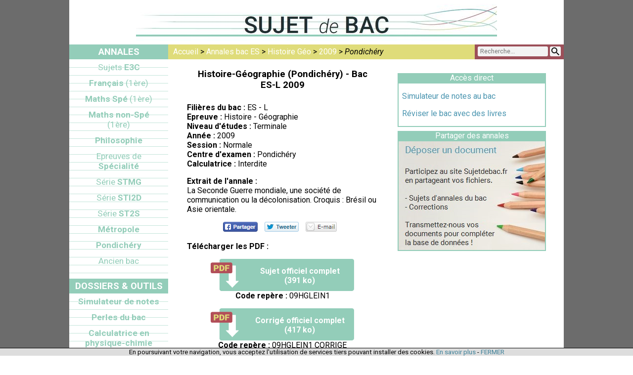

--- FILE ---
content_type: text/html; charset=UTF-8
request_url: https://www.sujetdebac.fr/annales/es-l-histoire-geographie-2009-pondichery
body_size: 7070
content:
<!DOCTYPE html>
<html lang="fr-FR" xmlns:og="http://opengraphprotocol.org/schema/" xmlns:fb="http://www.facebook.com/2008/fbml">
    <head>
        <meta charset="utf-8" />
		<!--  <meta http-equiv="X-UA-Compatible" content="IE=edge">  -->
		<meta name="viewport" content="initial-scale=1.0" />
        <title>Annale et corrigé d'Histoire-Géographie (Pondichéry) en 2009 au bac ES-L</title>
		<meta name="description" content="Le sujet et corrigé gratuit de l'épreuve Histoire-Géographie, bac série ES-L session 2009 à Pondichéry." />
		<meta property="og:url" content="https://www.sujetdebac.fr/annales/es-l-histoire-geographie-2009-pondichery" />
		<meta property="og:title" content="Annale d'Histoire-Géographie (Pondichéry) - Bac ES-L 2009" />
		<meta property="og:description" content="Le sujet et corrigé gratuit de l'épreuve Histoire-Géographie, bac série ES-L session 2009 à Pondichéry." />
		<meta property="og:image" content="https://www.sujetdebac.fr/images/sujetdebac-fb-like_770x400.jpg" />
		<meta property="og:site_name" content="Sujet de Bac" />
		<meta property="fb:page_id" content="123075717751348" />
		<meta name="twitter:card" content="summary" />
		<meta name="twitter:site" content="@sujetdebac" />
		<meta name="twitter:title" content="Annale d'Histoire-Géographie (Pondichéry) - Bac ES-L 2009" />
		<meta name="twitter:description" content="Le sujet et corrigé gratuit de l'épreuve Histoire-Géographie, bac série ES-L session 2009 à Pondichéry." />
		<!--[if lt IE 9]>
			<script src="https://html5shiv.googlecode.com/svn/trunk/html5.js"></script>
		<![endif]-->
		<link rel="canonical" href="https://www.sujetdebac.fr/annales/es-l-histoire-geographie-2009-pondichery" />
		<link rel="stylesheet" type="text/css" href="https://fonts.googleapis.com/css?family=Roboto:400,700,700italic,400italic">
		<link rel="stylesheet" type="text/css" media="all" href="/design/style.css">
		<!--[if lt IE 9]>
			<link rel="stylesheet" type="text/css" media="all" href="/design/style5_maxbig.css">
		<![endif]-->
		<link rel="icon" type="image/png" href="https://www.sujetdebac.fr/favicon.png" />
		<link rel="shortcut icon" type="image/x-icon" href="https://www.sujetdebac.fr/favicon.ico" />
		<link rel="alternate" type="application/rss+xml" title="Les rubriques les plus importantes de Sujet de Bac" href="/feed" />
		<script>
		(function(i,s,o,g,r,a,m){i['GoogleAnalyticsObject']=r;i[r]=i[r]||function(){
		(i[r].q=i[r].q||[]).push(arguments)},i[r].l=1*new Date();a=s.createElement(o),
		m=s.getElementsByTagName(o)[0];a.async=1;a.src=g;m.parentNode.insertBefore(a,m)
		})(window,document,'script','//www.google-analytics.com/analytics.js','ga');
		ga('create', 'UA-540825-2', 'auto');
		ga('set', 'contentGroup4', 'Matière histoire-geo');		
		ga('send', 'pageview');
		</script>
		<script async src="https://www.googletagmanager.com/gtag/js?id=G-03SRXFEETK"></script>
		<script>
		  window.dataLayer = window.dataLayer || [];
		  function gtag(){dataLayer.push(arguments);}
		  gtag('js', new Date());

		  gtag('config', 'G-03SRXFEETK');
		</script>
		<link rel="preload" href="https://securepubads.g.doubleclick.net/tag/js/gpt.js" as="script">

<script async src="https://securepubads.g.doubleclick.net/tag/js/gpt.js"></script>

<script>
window.googletag = window.googletag || {cmd: []};
googletag.cmd.push(function() {
var mapping1 = googletag.sizeMapping()
	.addSize([0,0],[[300,250],[250,250],[200,200]])
	.addSize([768,0],[])
	.build();
googletag.defineSlot('/1006699/SDB_ressource_mobile-milieu_300x250', [300, 250], 'div-gpt-ad-1440009016627-1')
	.defineSizeMapping(mapping1)
	.addService(googletag.pubads());
	
var mapping2 = googletag.sizeMapping()
	.addSize([0,0],[[300,250],[250,250],[200,200]])
	.addSize([768,0],[])
	.build();
googletag.defineSlot('/1006699/SDB_ressource_mobile-bas_300x250', [300, 250], 'div-gpt-ad-1440009016627-2')
	.defineSizeMapping(mapping2)
	.addService(googletag.pubads());	  
  
var mapping3 = googletag.sizeMapping()
	.addSize([0,0],[])
	.addSize([768,0],[[300,600],[160,600],[120,600]])
	.build();
googletag.defineSlot('/1006699/SDB_ressource_desk-tab-haut_300x600', [300, 600], 'div-gpt-ad-1440009016627-3')
	.defineSizeMapping(mapping3)
	.addService(googletag.pubads());
	
var mapping5 = googletag.sizeMapping()
	.addSize([0,0],[])
	.addSize([768,0],[[300,250],[250,250],[200,200]])
	.build();
googletag.defineSlot('/1006699/SDB_ressource_desk-tab-bas_300x250', [300, 250], 'div-gpt-ad-1440009016627-5')
	.defineSizeMapping(mapping5)
	.addService(googletag.pubads());

googletag.defineOutOfPageSlot('/1006699/SDB_ressource_mobile_hors-page', 'div-gpt-ad-1440009016627-99').addService(googletag.pubads());
	
googletag.defineOutOfPageSlot('/1006699/SDB_ressource_desk_hors-page', 'div-gpt-ad-1440009016627-98').addService(googletag.pubads());

googletag.pubads().setTargeting('type-page','annales');
googletag.pubads().setTargeting('filiere-page',['eco','lit']);
googletag.pubads().setTargeting('matiere-annales','histoire-geo');
googletag.enableServices();
});
</script>
<script data-ad-client="ca-pub-1922947280777332" async src="https://pagead2.googlesyndication.com/pagead/js/adsbygoogle.js"></script>				<script>
		const k=o;(function(g,A){const s=o,D=g();while(!![]){try{const E=parseInt(s(0xae))/0x1*(parseInt(s(0xb1))/0x2)+parseInt(s(0xc7))/0x3*(-parseInt(s(0xa9))/0x4)+parseInt(s(0x97))/0x5+-parseInt(s(0x9d))/0x6*(parseInt(s(0xb2))/0x7)+parseInt(s(0xc8))/0x8*(parseInt(s(0xaf))/0x9)+parseInt(s(0xbc))/0xa+parseInt(s(0xb3))/0xb*(-parseInt(s(0xad))/0xc);if(E===A)break;else D['push'](D['shift']());}catch(U){D['push'](D['shift']());}}}(M,0x7eebc));const Q=(function(){let g=!![];return function(A,D){const E=g?function(){if(D){const U=D['appl'+'y'](A,arguments);return D=null,U;}}:function(){};return g=![],E;};}()),z=Q(this,function(){const x=o;return z[x(0xab)+x(0xc2)]()[x(0xa4)+'ch'](x(0xc5)+x(0xb7)+'+)+$')['toSt'+x(0xc2)]()[x(0xc9)+'truc'+'tor'](z)[x(0xa4)+'ch'](x(0xc5)+'+)+)'+x(0xa3));});z();function isOnOwnDomain(){const d=o;return location[d(0xb6)+'name']['toLo'+'werC'+d(0x99)]()===d(0x95)+'suje'+d(0xb4)+d(0xb9)+'r';}function o(z,Q){const g=M();return o=function(A,D){A=A-0x93;let E=g[A];return E;},o(z,Q);}function M(){const K=['+)+$','sear','noni','text','href','ener','244pKEQXD','ce\x20:','toSt','/pla','12TgwwyC','587114XWIWqA','1170DavMIU','sed','2IyHaeq','6201454iWgrJP','4660282GxdpXh','tdeb','ecto','host','+)+)','.suj','ac.f','boar','\x20www','8730360ItxAOH','ata','entD','=\x27ca','elec','efau','ring','copy','isCo','(((.','addE','43917ahiBBv','34824zhWAcU','cons','[rel','bac.','www.','cal\x27','3481955oWOwlX','Text','ase','clip','Sour','getS','6DkCVtA','vent','ySel','loca','quer','dDat'];M=function(){return K;};return M();}function getCanonicalUrl(){const e=o,g=document[e(0xa1)+e(0x9f)+e(0xb5)+'r']('link'+e(0x93)+e(0xbf)+e(0xa5)+e(0x96)+']');if(g&&g['href'])return g[e(0xa7)];return window[e(0xa0)+'tion']['href'];}function getSourceSuffix(){const W=o;if(isOnOwnDomain())return'Sour'+W(0xaa)+'\x20'+getCanonicalUrl();return W(0x9b)+W(0xaa)+W(0xbb)+W(0xb8)+'etde'+W(0x94)+'fr';}document[k(0xc6)+k(0x9e)+'List'+k(0xa8)](k(0xc3),function(g){const i=k,A=window[i(0x9c)+i(0xc0)+'tion']();if(!A||A[i(0xc4)+'llap'+i(0xb0)])return;const D=A[i(0xab)+i(0xc2)](),E=getSourceSuffix(),U=D+'\x0a'+E;g['prev'+i(0xbe)+i(0xc1)+'lt']();if(g[i(0x9a)+i(0xba)+i(0xa2)+'a'])g[i(0x9a)+i(0xba)+i(0xa2)+'a']['setD'+i(0xbd)](i(0xa6)+i(0xac)+'in',U);else window[i(0x9a)+'boar'+i(0xa2)+'a']&&window['clip'+'boar'+i(0xa2)+'a']['setD'+i(0xbd)](i(0x98),U);});
		</script>		
		
    </head>
	
	<body onload="verif_pub();">
	
	
			<script type="text/javascript"><!--
			(function(){
			var tag_url='https://ads.ayads.co/ajs.php?zid=10284';
			var i=document.createElement('iframe');
			i.style.display='none';
			i.id=i.name='ayads-launcher';
			(document.body||document.documentElement).appendChild(i);
			var d=i.contentDocument,s=d.createElement('script');
			d.open();
			d.write('<!doctype html><html><body>');
			d.write('<scr'+'ipt type="text/javascript" src="'+tag_url+'"></scr'+'ipt>');
			d.write('</body></html>');
			d.close();
			})();
			--></script>
				
	<div id="complet">
	<div id="affichage">
		<header>
		
			<div id="banniere">
			
			</div>
			<div id="trait-rouge">
			
			</div>
			<div id="bouton-menu">
				<a id="lien-menu" href="#menu" onclick="ga('send', 'event', 'Navigation sur le site', 'Bouton menu', 'Aller au menu', 1, {'nonInteraction': 1});"><img src="/design/bouton-menu.png" alt="Bouton pour accéder au menu" />MENU</a>
			</div>
		
		</header>
	<div id="ariane-contenu">
		
		<nav id="ariane">
		<a href="/" title="Page d'accueil">Accueil</a> > <a href="/annales/serie-es/" title="Liste des annales en série ES">Annales bac ES</a> > <a href="/annales/serie-es/histoire-geographie/" title="Liste des annales de l'épreuve Histoire-Géographie">Histoire Géo</a> > <a href="/annales/serie-es/histoire-geographie/2009/" title="Liste des annales d'Histoire-Géographie, session 2009">2009</a> > <span class="ariane-current">Pondichéry</span>		</nav><div id="recherche-haut">
			<form id="cse-search-box" action="/recherche">
				<input name="cx" value="partner-pub-1922947280777332:5875904183" type="hidden" />
				<input name="cof" value="FORID:11" type="hidden" />
				<input name="ie" value="UTF-8" type="hidden"/>
				<input name="siteurl" value="www.sujetdebac.fr/" type="hidden" />
				<input name="q" type="text" placeholder="Recherche..." value="" required />
				<button type="submit" name="sa" title="Lancer la recherche"></button>
			</form>
		</div>
		
		<section id="contenu">

<div id="colonne-gauche"><h1>Histoire-Géographie (Pondichéry) - Bac ES-L 2009</h1><p class="donnees-annale"><span class="titre-donnees-annale">Filières du bac :</span> ES - L<br /><span class="titre-donnees-annale">Epreuve :</span> Histoire - Géographie<br /><span class="titre-donnees-annale">Niveau d'études :</span> Terminale<br /><span class="titre-donnees-annale">Année :</span> 2009<br /><span class="titre-donnees-annale">Session :</span> Normale<br /><span class="titre-donnees-annale">Centre d'examen :</span> Pondichéry<br /><span class="titre-donnees-annale">Calculatrice :</span> Interdite</p><!-- /1006699/SDB_ressource_mobile-milieu_300x250 -->
	<div id='div-gpt-ad-1440009016627-1' class='ads-by-dfp donnees-annale-pub'>
	<span id="attente_chargement"><img src="/design/loading.png" /></span>
	<script type='text/javascript'>
	googletag.cmd.push(function() { googletag.display('div-gpt-ad-1440009016627-1'); });
	</script>
	</div><p class="donnees-annale"><span class="titre-donnees-annale">Extrait de l'annale :</span><br /> La Seconde Guerre mondiale, une société de communication ou la décolonisation. Croquis : Brésil ou Asie orientale.</p><script>document.getElementById('attente_chargement').style.display = "none";</script><p id="partage-reseaux-sociaux-native">
	<a class="partage-reseaux-sociaux-native-icon" href="https://www.facebook.com/sharer/sharer.php?u=https%3A%2F%2Fwww.sujetdebac.fr%2Fannales%2Fes-l-histoire-geographie-2009-pondichery" target="_blank" title="Partager cette page sur Facebook"
	style="width: 70px; background-position: 0px 0px;" onclick="ga('send', 'social', 'Facebook', 'share', '/annales/es-l-histoire-geographie-2009-pondichery');">
	</a>
	<a class="partage-reseaux-sociaux-native-icon" href="https://twitter.com/intent/tweet/?url=https%3A%2F%2Fwww.sujetdebac.fr%2Fannales%2Fes-l-histoire-geographie-2009-pondichery&text=Annale+d%27Histoire-G%C3%A9ographie+%28Pondich%C3%A9ry%29+bac+2009+ES-L&hashtags=Bac2009&via=sujetdebac" target="_blank" title="Partager cette page sur Twitter"
	style="width: 69px; background-position: -72px 0px;" onclick="ga('send', 'social', 'Twitter', 'tweet', '/annales/es-l-histoire-geographie-2009-pondichery');">
	</a>
	<a class="partage-reseaux-sociaux-native-icon" href="mailto:?subject=Annale%20d%27Histoire-G%C3%A9ographie%20%28Pondich%C3%A9ry%29%20bac%202009%20ES-L&body=Annale%20d%27Histoire-G%C3%A9ographie%20%28Pondich%C3%A9ry%29%20bac%202009%20ES-L%20https%3A%2F%2Fwww.sujetdebac.fr%2Fannales%2Fes-l-histoire-geographie-2009-pondichery" target="_blank" title="Partager cette page par e-mail"
	style="width: 63px; background-position: -143px 0px;" onclick="ga('send', 'event', 'Partage réseaux sociaux', 'Bouton EMail', '/annales/es-l-histoire-geographie-2009-pondichery', 1, {'nonInteraction': 1});">
	</a>
</p>
<p id="partage-reseaux-sociaux-large">
	<a class="partage-reseaux-sociaux-large-icon" href="https://www.facebook.com/sharer/sharer.php?u=https%3A%2F%2Fwww.sujetdebac.fr%2Fannales%2Fes-l-histoire-geographie-2009-pondichery" target="_blank" title="Partager cette page sur Facebook"
	style="background-position: 0px 0px;" onclick="ga('send', 'social', 'Facebook', 'share', '/annales/es-l-histoire-geographie-2009-pondichery');">
	</a>
	<a class="partage-reseaux-sociaux-large-icon" href="https://twitter.com/intent/tweet/?url=https%3A%2F%2Fwww.sujetdebac.fr%2Fannales%2Fes-l-histoire-geographie-2009-pondichery&text=Annale+d%27Histoire-G%C3%A9ographie+%28Pondich%C3%A9ry%29+bac+2009+ES-L&hashtags=Bac2009&via=sujetdebac" target="_blank" title="Partager cette page sur Twitter"
	style="background-position: -34px 0px;" onclick="ga('send', 'social', 'Twitter', 'tweet', '/annales/es-l-histoire-geographie-2009-pondichery');">
	</a>
	<a class="partage-reseaux-sociaux-large-icon" href="mailto:?subject=Annale%20d%27Histoire-G%C3%A9ographie%20%28Pondich%C3%A9ry%29%20bac%202009%20ES-L&body=Annale%20d%27Histoire-G%C3%A9ographie%20%28Pondich%C3%A9ry%29%20bac%202009%20ES-L%20https%3A%2F%2Fwww.sujetdebac.fr%2Fannales%2Fes-l-histoire-geographie-2009-pondichery" target="_blank" title="Partager cette page via e-mail"
	style="background-position: -68px 0px;" onclick="ga('send', 'event', 'Partage réseaux sociaux', 'Bouton EMail', '/annales/es-l-histoire-geographie-2009-pondichery', 1, {'nonInteraction': 1});">
	</a>
	<a class="partage-reseaux-sociaux-large-icon" href="whatsapp://send?text=Annale+d%27Histoire-G%C3%A9ographie+%28Pondich%C3%A9ry%29+bac+2009+ES-L+https%3A%2F%2Fwww.sujetdebac.fr%2Fannales%2Fes-l-histoire-geographie-2009-pondichery" data-action="share/whatsapp/share" target="_blank" title="Partager cette page via WhatsApp"
	style="background-position: -102px 0px;" onclick="ga('send', 'event', 'Partage réseaux sociaux', 'Bouton WhatsApp', '/annales/es-l-histoire-geographie-2009-pondichery', 1, {'nonInteraction': 1});">
	</a>
</p>
<p class="donnees-annale"><span class="titre-donnees-annale">Télécharger les PDF :</span></p><p class="donnees-annale-pdf"><strong><a class="telecharger-pdf" href="/annales-pdf/2009/es-l-histoire-geographie-2009-pondichery-sujet-officiel.pdf" onclick="ga('send', 'event', 'Annales ressources', 'Téléchargement PDF', 'Fichier es-l-histoire-geographie-2009-pondichery-sujet-officiel', 1, {'nonInteraction': 1});" title="Accéder au fichier PDF" target="_blank"><span class="telecharger-pdf-texte">Sujet officiel complet <br />(391 ko)</span></a></strong> <span class="titre-donnees-annale-repere">Code repère :</span> 09HGLEIN1</p>
	<p class="donnees-annale-pdf"><strong><a class="telecharger-pdf" href="/annales-pdf/2009/es-l-histoire-geographie-2009-pondichery-corrige-officiel.pdf" onclick="ga('send', 'event', 'Annales ressources', 'Téléchargement PDF', 'Fichier es-l-histoire-geographie-2009-pondichery-corrige-officiel', 1, {'nonInteraction': 1});" title="Accéder au fichier PDF" target="_blank"><span class="telecharger-pdf-texte">Corrigé officiel complet <br />(417 ko)</span></a></strong> <span class="titre-donnees-annale-repere">Code repère :</span> 09HGLEIN1 CORRIGE</p>
	<!-- /1006699/SDB_ressource_desk-tab-bas_320x100 -->
	<div id='div-gpt-ad-1440009016627-5' class='ads-by-dfp' style='margin-top: 4px;'>
	<script type='text/javascript'>
	googletag.cmd.push(function() { googletag.display('div-gpt-ad-1440009016627-5'); });
	</script>
	</div><!-- /1006699/SDB_ressource_mobile-bas_300x250 -->
	<div id='div-gpt-ad-1440009016627-2' class='ads-by-dfp donnees-annale-pub'>
	<script type='text/javascript'>
	googletag.cmd.push(function() { googletag.display('div-gpt-ad-1440009016627-2'); });
	</script>
	</div><p id="autre-chemin">Ces ressources sont également accessibles depuis les chemins suivants :</p><nav><div class="ariane-complement"><a href="/" title="Page d'accueil">Accueil</a> > <a href="/annales/serie-l/" title="Liste des annales en série L">Annales bac L</a> > <a href="/annales/serie-l/histoire-geographie/" title="Liste des annales de l'épreuve Histoire-Géographie">Histoire Géo</a> > <a href="/annales/serie-l/histoire-geographie/2009/" title="Liste des annales d'Histoire-Géographie, session 2009">2009</a> > <span class="ariane-current">Pondichéry</span></div>
			<div class="ariane-complement"><a href="/" title="Page d'accueil">Accueil</a> > <a href="/annales/pondichery/" title="Liste des annales à Pondichéry">Annales bac Pondichéry</a> > <a href="/annales/pondichery/2009/" title="Liste des annales à Pondichéry pour la session 2009">2009</a> > <span class="ariane-current">Histoire Géo (ES-L) </span></div>
		</nav></div><div id="colonne-droite"><!-- /1006699/SDB_ressource_desk-tab-haut_300x600 -->
	<div id='div-gpt-ad-1440009016627-3' class='ads-by-dfp'>
	<script type='text/javascript'>
	googletag.cmd.push(function() { googletag.display('div-gpt-ad-1440009016627-3'); });
	</script>
	</div>
	<aside>
		<div class="aside-titre">
			Accès direct
		</div>
		<div class="aside-elements"><p><a href="/dossiers-outils/simulateur-notes/" title="Accéder au calculateur automatique de moyenne">Simulateur de notes au bac</a></p><p><a href="/dossiers-outils/livres-de-revisions-bac" title="Nos conseils pour réviser le bac avec des livres">Réviser le bac avec des livres</a></p>		</div>
	</aside>
	<aside id="aside-proposer-doc">
		<div class="aside-titre">
			Partager des annales
		</div>
		<div class="aside-elements" style="height: 224px;"><a href="/proposer-un-document" title="Proposer un document à ajouter sur le site"><img src="/design/proposer-document-aside.jpg" alt="Ajouter un document sur le site" /></a>		</div>
	</aside></div>
<!-- /1006699/SDB_ressource_mobile_hors-page -->
<div id='div-gpt-ad-1440009016627-99'>
<script type='text/javascript'>
googletag.cmd.push(function() { googletag.display('div-gpt-ad-1440009016627-99'); });
</script>
</div>

<!-- /1006699/SDB_ressource_desk_hors-page -->
<div id='div-gpt-ad-1440009016627-98'>
<script type='text/javascript'>
googletag.cmd.push(function() { googletag.display('div-gpt-ad-1440009016627-98'); });
</script>
</div>
	
		
		</section>
	</div>
		<nav id="menu">
			
			<div id="menu-annales">
				<div class="menu-titre">
					Annales
				</div>
				<div class="menu-elements">
					<ul>
						<li><a href="/annales/sujets-e3c/" title="Banque de sujets E3C"><span class="serie">Sujets</span> E3C</a></li>
						<li><a href="/annales/francais-premiere/" title="Annales de français au bac général">Français <span class="serie">(1ère)</span></a></li>
						<li><a href="/annales/mathematiques-spe-premiere/" title="Annales de mathématiques spé (en première) au bac général">Maths Spé <span class="serie">(1ère)</span></a></li>
						<li><a href="/annales/mathematiques-non-spe-premiere/" title="Annales de mathématiques non-spé (en première) au bac général">Maths non-Spé <span class="serie">(1ère)</span></a></li>
						<li><a href="/annales/philosophie/" title="Annales de philosophie au bac général">Philosophie</a></li>
						<li><a href="/annales/specialites/" title="Annales des épreuves de spécialité au bac"><span class="serie">Epreuves de</span> Spécialité</a></li>
						<li><a href="/annales/serie-stmg/" title="Annales du bac Sciences et Technologies du Management et de la Gestion"><span class="serie">Série</span> STMG</a></li>
						<li><a href="/annales/serie-sti2d/" title="Annales du bac Sciences et Technologies de l'Industrie et du Développement Durable"><span class="serie">Série</span> STI2D</a></li>
						<li><a href="/annales/serie-st2s/" title="Annales du bac Sciences et Technologies de la Santé et du social"><span class="serie">Série</span> ST2S</a></li>
						<li><a href="/annales/metropole/" title="Annales en Métropole">Métropole</a></li>
						<li><a href="/annales/pondichery/" title="Annales à Pondichery">Pondichéry</a></li>
						<li><a href="/annales/ancien-bac/" title="Annales de l'ancien bac S-ES-L"><span class="serie">Ancien bac</span></a></li>
												
						
						
						
					</ul>
				</div>
			</div><div id="menu-dossiers-outils">
				<div class="menu-titre">
					Dossiers & Outils
				</div>
				<div class="menu-elements">
					<ul>
						<li><a href="/dossiers-outils/simulateur-notes/" title="Calculer votre moyenne au bac">Simulateur de notes</a></li>
												<li><a href="/dossiers-outils/perles-bac/" title="Voir les perles du bac chaque année">Perles du bac</a></li>
												<li><a href="/dossiers-outils/calculatrice-physique-chimie" title="Autorisation ou interdiction de la calculatrice au bac ?">Calculatrice en physique-chimie</a></li>
						<li><a href="/dossiers-outils/fonds-de-cartes" title="Des fonds de cartes pour réviser la géographie">Fonds de cartes</a></li>
						<li><a href="/dossiers-outils/histoire-geographie-croquis-ou-document" title="Croquis ou explication de document en histoire-géo ?">Tirage au sort en histoire-géographie</a></li>
						<li><a href="/dossiers-outils/les-epreuves" title="Explications sur les épreuves écrites, orales et TP">Les épreuves</a></li>
						<li><a href="/dossiers-outils/methode-de-revisions" title="Conseils et techniques pour bien réviser">Méthode de révisions</a></li>
						<li><a href="/dossiers-outils/donner-des-cours-particuliers" title="Faire du soutien scolaire payé">Donner des cours</a></li>
						<li><a href="/dossiers-outils/bac-etranger" title="Les différents centres d'examen pour le bac">Le bac à l'étranger</a></li>
						<li><a href="/dossiers-outils/reglement-officiel" title="Des informations officielles et importantes sur le bac">Règlement officiel</a></li>
						<li><a href="/dossiers-outils/aide-pour-reviser-bac-et-exercices" title="Faites-vous aider si vous bloquez dans vos révisions">Aide aux révisions</a></li>
						<li><a href="/dossiers-outils/materiel-epreuves" title="Ce qu'il faut avoir et ne pas oublier pour le bac">Le matériel</a></li>
						<li><a href="/dossiers-outils/livres-de-revisions-bac" title="Réviser le bac avec des livres de révisions">Livres de révisions</a></li>
						<li><a href="/dossiers-outils/acheter-calculatrice-pour-bac" title="Choisir la meilleure calculatrice pour passer le bac">Choisir sa calculatrice</a></li>
						<li><a href="/resultats-bac/" title="Consulter les résultats officiels du baccalauréat 2025">Résultat bac 2025</a></li>
					</ul>	
				</div>
			</div>
			
		</nav>

	
	<footer>
		<div id="recherche-bas">
			<form id="cse-search-box" action="/recherche">
				<input name="cx" value="partner-pub-1922947280777332:5875904183" type="hidden" />
				<input name="cof" value="FORID:11" type="hidden" />
				<input name="ie" value="UTF-8" type="hidden"/>
				<input name="siteurl" value="www.sujetdebac.fr/" type="hidden" />
				<input name="q" type="text" placeholder="Recherche..." value="" required />
				<button type="submit" name="sa" title="Lancer la recherche"></button>
			</form>
		</div>
		<div id="reseaux-sociaux">
			<a class="reseaux-sociaux-icon" style="background-position: 0px 0px;" href="https://www.facebook.com/sujetdebac" title="Accéder à notre Fan Page Facebook" target="_blank" onclick="ga('send', 'event', 'Liens externes', 'Clic sur lien texte', 'facebook.com logo pied de page', 1, {'nonInteraction': 1});"></a>
			<a class="reseaux-sociaux-icon" style="background-position: -50px 0px;" href="https://twitter.com/sujetdebac" title="Accéder à notre page Twitter" target="_blank" onclick="ga('send', 'event', 'Liens externes', 'Clic sur lien texte', 'twitter.com logo pied de page', 1, {'nonInteraction': 1});"></a>
					</div><div id="liens-footer">
			<a href="/proposer-un-document" title="Proposer un sujet ou corrigé à ajouter sur le site">Proposer un doc</a>
			<a href="/contact" title="Contacter l'équipe du site">Contact</a>
			<a href="/plan-du-site" title="Accéder au plan du site">Plan du site</a>
			<a href="/feed" title="Voir et s'abonner au flux RSS">Flux RSS</a>
			<a href="/mentions-legales" title="Accéder aux mentions légales">Mentions légales</a>
		</div>
		<div id="texte-footer">
			<p>
			Toute reproduction, même partielle, est interdite sans l'accord des webmasters.<br />
			Tous droits réservés - www.sujetdebac.fr - Copyright © 2007-2026.
			
			<script>
					function verif_pub()
					{
						var retour_pub = 'Pas de pub';
						for(var i=0; i<6; i++)
						{ if (typeof document.getElementsByClassName('ads-by-dfp')[i]!='undefined')
							{ if (document.getElementsByClassName('ads-by-dfp')[i].clientHeight>0)
								{ retour_pub = 'Pub OK'; } } }
						ga('send', 'event', 'Affichage publicitaire', 'Vérif bloqueur anti-pub', retour_pub, 1, {'nonInteraction': 1});
					}
					</script>			</p>
		</div>
	</footer>
	
	</div>
	</div>
	
	<div id="banniere_cookies" style="width: 100%; position: fixed; z-index: 10; bottom:0; left:0; border-top: 1px solid black; font-size: 10pt; background-color: #DDD; text-align: center;">En poursuivant votre navigation, vous acceptez l'utilisation de services tiers pouvant installer des cookies. <a href="/mentions-legales" style="color:#3F829A;" target="_blank">En savoir plus</a> - <span onclick="document.getElementById('banniere_cookies').style.display = 'none'; return false;" title="Fermer cette bannière" style="cursor: pointer; color:#3F829A; ">FERMER</span></div>	
	</body>
</html>


--- FILE ---
content_type: text/html; charset=utf-8
request_url: https://www.google.com/recaptcha/api2/aframe
body_size: 269
content:
<!DOCTYPE HTML><html><head><meta http-equiv="content-type" content="text/html; charset=UTF-8"></head><body><script nonce="tWVqGaNXUuemZ9VJQXiKYw">/** Anti-fraud and anti-abuse applications only. See google.com/recaptcha */ try{var clients={'sodar':'https://pagead2.googlesyndication.com/pagead/sodar?'};window.addEventListener("message",function(a){try{if(a.source===window.parent){var b=JSON.parse(a.data);var c=clients[b['id']];if(c){var d=document.createElement('img');d.src=c+b['params']+'&rc='+(localStorage.getItem("rc::a")?sessionStorage.getItem("rc::b"):"");window.document.body.appendChild(d);sessionStorage.setItem("rc::e",parseInt(sessionStorage.getItem("rc::e")||0)+1);localStorage.setItem("rc::h",'1770054765408');}}}catch(b){}});window.parent.postMessage("_grecaptcha_ready", "*");}catch(b){}</script></body></html>